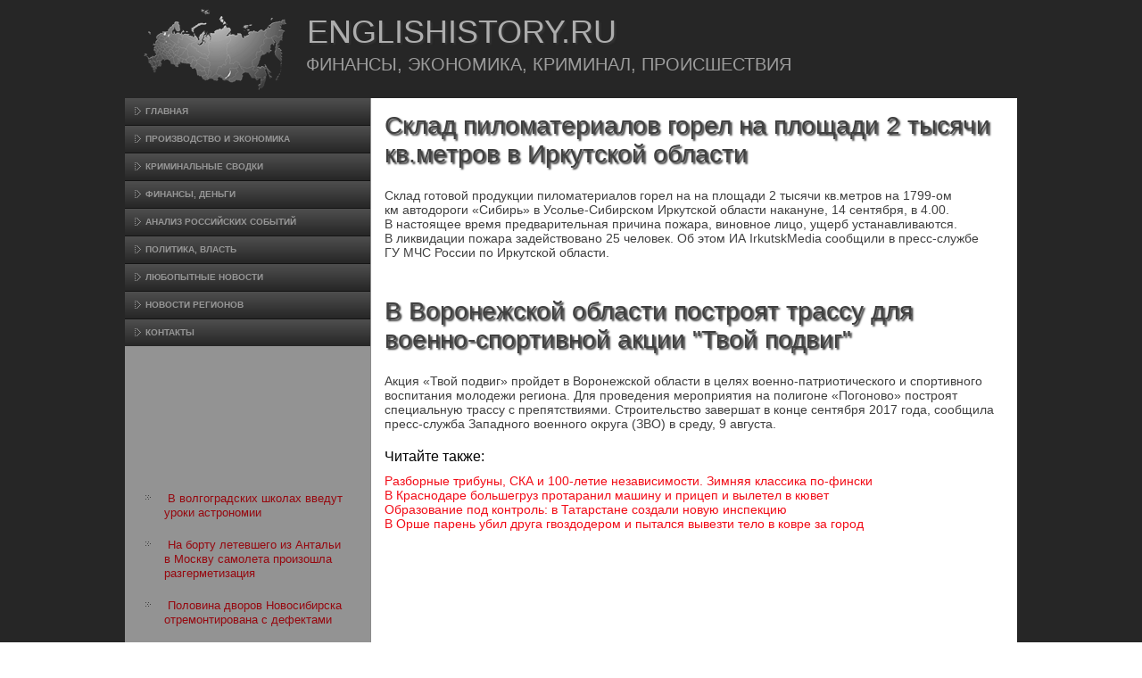

--- FILE ---
content_type: text/html; charset=UTF-8
request_url: http://englishistory.ru/articles386-3.html
body_size: 8071
content:
 <!DOCTYPE html PUBLIC "-//W3C//DTD XHTML 1.0 Strict//EN" "http://www.w3.org/TR/xhtml1/DTD/xhtml1-strict.dtd">
    <html xmlns="http://www.w3.org/1999/xhtml">
 <head>
 <meta http-equiv="Content-Type" content="text/html; charset=utf-8" />
 <meta name="author" content="Englishistory.ru" />
<link rel="shortcut icon" href="favicon.ico" type="image/x-icon" />
    <title>Склад пиломатериалов горел на площади 2 тысячи кв.метров в Иркутской области :: Финансы, экономика, криминал, происшествия :: Englishistory.ru</title>
    <meta name="viewport" content="initial-scale = 1.0, maximum-scale =
      1.0, user-scalable = no, width = device-width">
    <!--[if lt IE 9]><script src="https://html5shiv.googlecode.com/svn/trunk/html5.js"></script><![endif]-->
    <link rel="stylesheet" href="style.css" media="screen">
    <!--[if lte IE 7]><link rel="stylesheet" href="style.ie7.css" media="screen" /><![endif]-->
    <link rel="stylesheet" href="style.responsive.css" media="all">
    <script src="jquery.js"></script>
    <script src="script.js"></script>
    <script src="script.responsive.js"></script>

    <style>.a_TXcontent .a_TXpostcontent-0 .layout-item-0 { padding: 0px;  }
.ie7 .a_TXpost .a_TXlayout-cell {border:none !important; padding:0 !important; }
.ie6 .a_TXpost .a_TXlayout-cell {border:none !important; padding:0 !important; }

</style>
  </head>
  <body>
    <div id="a_TXmain">
      <header class="a_TXheader">
        <div class="a_TXshapes"> </div>
                                    <h1 class="a_TXheadline" data-left="18.48%">Englishistory.ru</h1>
                  <h2 class="a_TXslogan" data-left="20.48%">Финансы, экономика, криминал, происшествия</h2>
      </header>
      <div class="a_TXsheet clearfix">
        <div class="a_TXlayout-wrapper">
          <div class="a_TXcontent-layout">
            <div class="a_TXcontent-layout-row">
              <div class="a_TXlayout-cell a_TXsidebar1">
                <div class="a_TXvmenublock clearfix">
                  <div class="a_TXvmenublockcontent">
                    <ul class="a_TXvmenu">
                      <li><a href="default.html">Главная</a></li>
                      <li><a href="anlzproitru/">Произвοдство и экономика</a></li>
                      <li><a href="proizhozdeyate/">Криминальные сводки</a></li>
                      <li><a href="uprvliecon/">Финансы, деньги</a></li>
                      <li><a href="anapribl/">Анализ российских событий</a></li>                      
                      <li><a href="nedvjmtiupr/">Политика, власть</a></li>   
                      <li><a href="finhozdeyanz/">Любопытные новости</a></li>
                      <li><a href="arlist/">Новости регионов</a></li>
                      <li><a href="contact/">Контакты</a></li>
                    </ul>
                  </div>
                </div>
                <div class="a_TXblock clearfix">
                  <div class="a_TXblockcontent">
                     <br />
           <br />
    
<br />
 <br />
 <br />
 <br /> <br />
<br />
<ul><li>     <a href="http://englishistory.ru/article425.html">В волгоградских школах введут уроки астрономии</a>
</li><li>     <a href="http://englishistory.ru/articles349-1.html">На борту летевшего из Антальи в Москву самолета произошла разгерметизация</a>
</li><li>     <a href="http://englishistory.ru/article28.html">Половина дворов Новосибирска отремонтирована с дефектами</a>
</li></ul><br />
                    <p style="text-align:right; font-style:italic;">
                    </p>
                    <p><br>
                    </p>
                  </div>
                </div>
              </div>
              <div class="a_TXlayout-cell a_TXcontent">
                <article class="a_TXpost a_TXarticle">
                  <h1 class="a_TXpostheader">Склад пиломатериалов горел на площади 2 тысячи кв.метров в Иркутской области</h1>
                  <div class="a_TXpostcontent a_TXpostcontent-0
                    clearfix">
                    <div class="a_TXcontent-layout">
                      <div class="a_TXcontent-layout-row">
                        <div class="a_TXlayout-cell layout-item-0"
                          style="width: 100%">
           <p>Склад готовой продукции пиломатериалов горел на на площади 2 тысячи кв.метров на 1799-ом км автодороги «Сибирь» в Усолье-Сибирском Иркутской области накануне, 14 сентября, в 4.00. В настоящее время предварительная причина пожара, виновное лицо, ущерб устанавливаются. В ликвидации пожара задействовано 25 человек. Об этом ИА IrkutskMedia сообщили в пресс-службе ГУ МЧС России по Иркутской области.</p>       </div>
                      </div>
                    </div>
                  </div><br />
          <br />
<h1 class="a_TXpostheader">В Воронежской области построят трассу для военно-спортивной акции &quot;Твой подвиг&quot;</h1>
                  <div class="a_TXpostcontent a_TXpostcontent-0
                    clearfix">
                    <div class="a_TXcontent-layout">
                      <div class="a_TXcontent-layout-row">
                        <div class="a_TXlayout-cell layout-item-0"
                          style="width: 100%">
           <p>Акция «Твой подвиг» пройдет в Воронежской области в целях военно-патриотического и спортивного воспитания молодежи региона. Для проведения мероприятия на полигоне «Погоново» построят специальную трассу с препятствиями. Строительство завершат в конце сентября 2017 года, сообщила пресс-служба Западного военного округа (ЗВО) в среду, 9 августа.</p>            
<h3>Читайте также:</h3>     <a href="article1660.htm">Разборные трибуны, СКА и 100-летие независимости. Зимняя классика по-фински</a>
<br />     <a href="articles315-2.html">В Краснодаре большегруз протаранил машину и прицеп и вылетел в кювет</a>
<br />     <a href="article242.html">Образование под контроль: в Татарстане создали новую инспекцию</a>
<br />     <a href="articles349-12.html">В Орше парень убил друга гвоздодером и пытался вывезти тело в ковре за город</a>

 </div>
                      </div>
                    </div>
                  </div>
                </article>
              </div>
            </div>
          </div>
        </div>
      </div>
      <footer class="a_TXfooter">
        <div class="a_TXfooter-inner">
          <div style="width:100%;border-top:1px dotted #808080;"><br>
          </div>
          <p style="margin-left: 20px"><p>Copyright © Englishistory.ru 2017-2026. All Rights Reserved.</p></p>
          <p style="margin-left: 20px"><br>
          </p>
        </div>
      </footer>
    </div>
  </body>
</html>     

--- FILE ---
content_type: text/css
request_url: http://englishistory.ru/style.css
body_size: 53898
content:


#a_TXmain
{
   background: #262626;
   margin:0 auto;
   font-size: 13px;
   font-family: Arial, 'Arial Unicode MS', Helvetica, Sans-Serif;
   font-weight: normal;
   font-style: normal;
   position: relative;
   width: 100%;
   min-height: 100%;
   left: 0;
   top: 0;
   cursor:default;
   overflow:hidden;
}
table, ul.a_TXhmenu
{
   font-size: 13px;
   font-family: Arial, 'Arial Unicode MS', Helvetica, Sans-Serif;
   font-weight: normal;
   font-style: normal;
}

h1, h2, h3, h4, h5, h6, p, a, ul, ol, li
{
   margin: 0;
   padding: 0;
}

/* Reset buttons border. It's important for input and button tags. 
 * border-collapse should be separate for shadow in IE. 
 */
.a_TXbutton
{
   border: 0;
   border-collapse: separate;
   -webkit-background-origin: border !important;
   -moz-background-origin: border !important;
   background-origin: border-box !important;
   background: #F53D46;
   background: linear-gradient(top, #F7646B 0, #F31B26 100%) no-repeat;
   background: -webkit-linear-gradient(top, #F7646B 0, #F31B26 100%) no-repeat;
   background: -moz-linear-gradient(top, #F7646B 0, #F31B26 100%) no-repeat;
   background: -o-linear-gradient(top, #F7646B 0, #F31B26 100%) no-repeat;
   background: -ms-linear-gradient(top, #F7646B 0, #F31B26 100%) no-repeat;
   background: linear-gradient(top, #F7646B 0, #F31B26 100%) no-repeat;
   -svg-background: linear-gradient(top, #F7646B 0, #F31B26 100%) no-repeat;
   -webkit-box-shadow:0 0 2px 1px rgba(0, 0, 0, 0.2);
   -moz-box-shadow:0 0 2px 1px rgba(0, 0, 0, 0.2);
   box-shadow:0 0 2px 1px rgba(0, 0, 0, 0.2);
   border-width: 0;
   padding:0 35px;
   margin:0 auto;
   height:34px;
}

.a_TXpostcontent,
.a_TXpostheadericons,
.a_TXpostfootericons,
.a_TXblockcontent,
ul.a_TXvmenu a 
{
   text-align: left;
}

.a_TXpostcontent,
.a_TXpostcontent li,
.a_TXpostcontent table,
.a_TXpostcontent a,
.a_TXpostcontent a:link,
.a_TXpostcontent a:visited,
.a_TXpostcontent a.visited,
.a_TXpostcontent a:hover,
.a_TXpostcontent a.hovered
{
   font-size: 14px;
   font-family: Arial, 'Arial Unicode MS', Helvetica, Sans-Serif;
}

.a_TXpostcontent p
{
   margin: 12px 0;
}

.a_TXpostcontent h1, .a_TXpostcontent h1 a, .a_TXpostcontent h1 a:link, .a_TXpostcontent h1 a:visited, .a_TXpostcontent h1 a:hover,
.a_TXpostcontent h2, .a_TXpostcontent h2 a, .a_TXpostcontent h2 a:link, .a_TXpostcontent h2 a:visited, .a_TXpostcontent h2 a:hover,
.a_TXpostcontent h3, .a_TXpostcontent h3 a, .a_TXpostcontent h3 a:link, .a_TXpostcontent h3 a:visited, .a_TXpostcontent h3 a:hover,
.a_TXpostcontent h4, .a_TXpostcontent h4 a, .a_TXpostcontent h4 a:link, .a_TXpostcontent h4 a:visited, .a_TXpostcontent h4 a:hover,
.a_TXpostcontent h5, .a_TXpostcontent h5 a, .a_TXpostcontent h5 a:link, .a_TXpostcontent h5 a:visited, .a_TXpostcontent h5 a:hover,
.a_TXpostcontent h6, .a_TXpostcontent h6 a, .a_TXpostcontent h6 a:link, .a_TXpostcontent h6 a:visited, .a_TXpostcontent h6 a:hover,
.a_TXblockheader .t, .a_TXblockheader .t a, .a_TXblockheader .t a:link, .a_TXblockheader .t a:visited, .a_TXblockheader .t a:hover,
.a_TXvmenublockheader .t, .a_TXvmenublockheader .t a, .a_TXvmenublockheader .t a:link, .a_TXvmenublockheader .t a:visited, .a_TXvmenublockheader .t a:hover,
.a_TXheadline, .a_TXheadline a, .a_TXheadline a:link, .a_TXheadline a:visited, .a_TXheadline a:hover,
.a_TXslogan, .a_TXslogan a, .a_TXslogan a:link, .a_TXslogan a:visited, .a_TXslogan a:hover,
.a_TXpostheader, .a_TXpostheader a, .a_TXpostheader a:link, .a_TXpostheader a:visited, .a_TXpostheader a:hover
{
   font-size: 32px;
   font-family: 'Century Gothic', Arial, 'Arial Unicode MS', Helvetica, Sans-Serif;
   font-weight: bold;
   font-style: normal;
   text-decoration: none;
}

.a_TXpostcontent a, .a_TXpostcontent a:link
{
   font-family: Arial, 'Arial Unicode MS', Helvetica, Sans-Serif;
   text-decoration: none;
   color: #F20D18;
}

.a_TXpostcontent a:visited, .a_TXpostcontent a.visited
{
   font-family: Arial, 'Arial Unicode MS', Helvetica, Sans-Serif;
   text-decoration: none;
   color: #9C9C9C;
}

.a_TXpostcontent  a:hover, .a_TXpostcontent a.hover
{
   font-family: Arial, 'Arial Unicode MS', Helvetica, Sans-Serif;
   text-decoration: underline;
   color: #F5424B;
}

.a_TXpostcontent h1
{
   color: #000000;
   margin: 10px 0;
   font-size: 22px;
   font-family: 'Century Gothic', Arial, 'Arial Unicode MS', Helvetica, Sans-Serif;
   font-weight: normal;
   font-style: normal;
}

.a_TXblockcontent h1
{
   margin: 10px 0;
   font-size: 22px;
   font-family: 'Century Gothic', Arial, 'Arial Unicode MS', Helvetica, Sans-Serif;
   font-weight: normal;
   font-style: normal;
}

.a_TXpostcontent h1 a, .a_TXpostcontent h1 a:link, .a_TXpostcontent h1 a:hover, .a_TXpostcontent h1 a:visited, .a_TXblockcontent h1 a, .a_TXblockcontent h1 a:link, .a_TXblockcontent h1 a:hover, .a_TXblockcontent h1 a:visited 
{
   font-size: 22px;
   font-family: 'Century Gothic', Arial, 'Arial Unicode MS', Helvetica, Sans-Serif;
   font-weight: normal;
   font-style: normal;
}

.a_TXpostcontent h2
{
   color: #000000;
   margin-top: 19px;
   margin-bottom: 19px;
   font-size: 18px;
   font-family: 'Century Gothic', Arial, 'Arial Unicode MS', Helvetica, Sans-Serif;
}

.a_TXblockcontent h2
{
   margin-top: 19px;
   margin-bottom: 19px;
   font-size: 18px;
   font-family: 'Century Gothic', Arial, 'Arial Unicode MS', Helvetica, Sans-Serif;
}

.a_TXpostcontent h2 a, .a_TXpostcontent h2 a:link, .a_TXpostcontent h2 a:hover, .a_TXpostcontent h2 a:visited, .a_TXblockcontent h2 a, .a_TXblockcontent h2 a:link, .a_TXblockcontent h2 a:hover, .a_TXblockcontent h2 a:visited 
{
   font-size: 18px;
   font-family: 'Century Gothic', Arial, 'Arial Unicode MS', Helvetica, Sans-Serif;
}

.a_TXpostcontent h3
{
   color: #000000;
   margin: 20px 0 10px;
   font-size: 16px;
   font-family: 'Century Gothic', Arial, 'Arial Unicode MS', Helvetica, Sans-Serif;
   font-weight: normal;
   font-style: normal;
}

.a_TXblockcontent h3
{
   margin: 20px 0 10px;
   font-size: 16px;
   font-family: 'Century Gothic', Arial, 'Arial Unicode MS', Helvetica, Sans-Serif;
   font-weight: normal;
   font-style: normal;
}

.a_TXpostcontent h3 a, .a_TXpostcontent h3 a:link, .a_TXpostcontent h3 a:hover, .a_TXpostcontent h3 a:visited, .a_TXblockcontent h3 a, .a_TXblockcontent h3 a:link, .a_TXblockcontent h3 a:hover, .a_TXblockcontent h3 a:visited 
{
   font-size: 16px;
   font-family: 'Century Gothic', Arial, 'Arial Unicode MS', Helvetica, Sans-Serif;
   font-weight: normal;
   font-style: normal;
}

.a_TXpostcontent h4
{
   color: #000000;
   margin: 15px 0 0;
   font-size: 14px;
   font-family: 'Century Gothic', Arial, 'Arial Unicode MS', Helvetica, Sans-Serif;
   font-weight: normal;
   font-style: normal;
}

.a_TXblockcontent h4
{
   margin: 15px 0 0;
   font-size: 14px;
   font-family: 'Century Gothic', Arial, 'Arial Unicode MS', Helvetica, Sans-Serif;
   font-weight: normal;
   font-style: normal;
}

.a_TXpostcontent h4 a, .a_TXpostcontent h4 a:link, .a_TXpostcontent h4 a:hover, .a_TXpostcontent h4 a:visited, .a_TXblockcontent h4 a, .a_TXblockcontent h4 a:link, .a_TXblockcontent h4 a:hover, .a_TXblockcontent h4 a:visited 
{
   font-size: 14px;
   font-family: 'Century Gothic', Arial, 'Arial Unicode MS', Helvetica, Sans-Serif;
   font-weight: normal;
   font-style: normal;
}

.a_TXpostcontent h5
{
   color: #000000;
   margin-bottom: 10px;
   font-size: 43px;
   font-family: 'Century Gothic', Arial, 'Arial Unicode MS', Helvetica, Sans-Serif;
   font-weight: normal;
   font-style: normal;
   line-height: 100%;
}

.a_TXblockcontent h5
{
   margin-bottom: 10px;
   font-size: 43px;
   font-family: 'Century Gothic', Arial, 'Arial Unicode MS', Helvetica, Sans-Serif;
   font-weight: normal;
   font-style: normal;
   line-height: 100%;
}

.a_TXpostcontent h5 a, .a_TXpostcontent h5 a:link, .a_TXpostcontent h5 a:hover, .a_TXpostcontent h5 a:visited, .a_TXblockcontent h5 a, .a_TXblockcontent h5 a:link, .a_TXblockcontent h5 a:hover, .a_TXblockcontent h5 a:visited 
{
   font-size: 43px;
   font-family: 'Century Gothic', Arial, 'Arial Unicode MS', Helvetica, Sans-Serif;
   font-weight: normal;
   font-style: normal;
   line-height: 100%;
}

.a_TXpostcontent h6
{
   color: #B8B8B8;
   margin: -5px 0 -10px;
   font-size: 28px;
   font-family: 'Century Gothic', Arial, 'Arial Unicode MS', Helvetica, Sans-Serif;
   font-weight: bold;
   font-style: normal;
}

.a_TXblockcontent h6
{
   margin: -5px 0 -10px;
   font-size: 28px;
   font-family: 'Century Gothic', Arial, 'Arial Unicode MS', Helvetica, Sans-Serif;
   font-weight: bold;
   font-style: normal;
}

.a_TXpostcontent h6 a, .a_TXpostcontent h6 a:link, .a_TXpostcontent h6 a:hover, .a_TXpostcontent h6 a:visited, .a_TXblockcontent h6 a, .a_TXblockcontent h6 a:link, .a_TXblockcontent h6 a:hover, .a_TXblockcontent h6 a:visited 
{
   font-size: 28px;
   font-family: 'Century Gothic', Arial, 'Arial Unicode MS', Helvetica, Sans-Serif;
   font-weight: bold;
   font-style: normal;
}

header, footer, article, nav, #a_TXhmenu-bg, .a_TXsheet, .a_TXhmenu a, .a_TXvmenu a, .a_TXslidenavigator > a, .a_TXcheckbox:before, .a_TXradiobutton:before
{
   -webkit-background-origin: border !important;
   -moz-background-origin: border !important;
   background-origin: border-box !important;
}

header, footer, article, nav, #a_TXhmenu-bg, .a_TXsheet, .a_TXslidenavigator > a, .a_TXcheckbox:before, .a_TXradiobutton:before
{
   display: block;
   -webkit-box-sizing: border-box;
   -moz-box-sizing: border-box;
   box-sizing: border-box;
}

ul
{
   list-style-type: none;
}

ol
{
   list-style-position: inside;
}

html, body
{
   height: 100%;
}

body
{
   padding: 0;
   margin:0;
   min-width: 1000px;
   color: #404040;
}

.a_TXheader:before, #a_TXheader-bg:before, .a_TXlayout-cell:before, .a_TXlayout-wrapper:before, .a_TXfooter:before, .a_TXnav:before, #a_TXhmenu-bg:before, .a_TXsheet:before
{
   width: 100%;
   content: " ";
   display: table;
}
.a_TXheader:after, #a_TXheader-bg:after, .a_TXlayout-cell:after, .a_TXlayout-wrapper:after, .a_TXfooter:after, .a_TXnav:after, #a_TXhmenu-bg:after, .a_TXsheet:after,
.cleared, .clearfix:after {
   clear: both;
   font: 0/0 serif;
   display: block;
   content: " ";
}

form
{
   padding: 0 !important;
   margin: 0 !important;
}

table.position
{
   position: relative;
   width: 100%;
   table-layout: fixed;
}

li h1, .a_TXpostcontent li h1, .a_TXblockcontent li h1 
{
   margin:1px;
} 
li h2, .a_TXpostcontent li h2, .a_TXblockcontent li h2 
{
   margin:1px;
} 
li h3, .a_TXpostcontent li h3, .a_TXblockcontent li h3 
{
   margin:1px;
} 
li h4, .a_TXpostcontent li h4, .a_TXblockcontent li h4 
{
   margin:1px;
} 
li h5, .a_TXpostcontent li h5, .a_TXblockcontent li h5 
{
   margin:1px;
} 
li h6, .a_TXpostcontent li h6, .a_TXblockcontent li h6 
{
   margin:1px;
} 
li p, .a_TXpostcontent li p, .a_TXblockcontent li p 
{
   margin:1px;
}


.a_TXshapes
{
   position: absolute;
   top: 0;
   right: 0;
   bottom: 0;
   left: 0;
   overflow: hidden;
   z-index: 0;
}

.a_TXslider-inner {
   position: relative;
   overflow: hidden;
   width: 100%;
   height: 100%;
}

.a_TXslidenavigator > a {
   display: inline-block;
   vertical-align: middle;
   outline-style: none;
   font-size: 1px;
}

.a_TXslidenavigator > a:last-child {
   margin-right: 0 !important;
}

.a_TXheadline
{
  display: inline-block;
  position: absolute;
  min-width: 50px;
  top: 8px;
  left: 27.58%;
  line-height: 100%;
  margin-left: -72px !important;
  -webkit-transform: rotate(0deg);
  -moz-transform: rotate(0deg);
  -o-transform: rotate(0deg);
  -ms-transform: rotate(0deg);
  transform: rotate(0deg);
  z-index: 101;
}

.a_TXheadline, 
.a_TXheadline a, 
.a_TXheadline a:link, 
.a_TXheadline a:visited, 
.a_TXheadline a:hover
{
font-size: 36px;
font-family: 'Century Gothic', Arial, 'Arial Unicode MS', Helvetica, Sans-Serif;
font-weight: normal;
font-style: normal;
text-decoration: none;
text-transform: uppercase;
  padding: 0;
  margin: 0;
  color: #ADADAD !important;
  white-space: nowrap;
}
.a_TXslogan
{
  display: inline-block;
  position: absolute;
  min-width: 50px;
  top: 52px;
  left: 30.34%;
  line-height: 100%;
  margin-left: -100px !important;
  -webkit-transform: rotate(0deg);
  -moz-transform: rotate(0deg);
  -o-transform: rotate(0deg);
  -ms-transform: rotate(0deg);
  transform: rotate(0deg);
  z-index: 102;
  white-space: nowrap;
}

.a_TXslogan, 
.a_TXslogan a, 
.a_TXslogan a:link, 
.a_TXslogan a:visited, 
.a_TXslogan a:hover
{
font-size: 20px;
font-family: 'Century Gothic', Arial, 'Arial Unicode MS', Helvetica, Sans-Serif;
font-weight: normal;
font-style: normal;
text-decoration: none;
text-transform: uppercase;
  padding: 0;
  margin: 0;
  color: #9C9C9C !important;
}






.a_TXheader
{
   margin:10px auto 0;
   height: 100px;
   background-image: url('images/object221500579.png'), url('images/header.png');
   background-position: 14px -4px, 0 0;
   background-repeat: no-repeat;
   position: relative;
   width: 1000px;
   z-index: auto !important;
}

.responsive .a_TXheader 
{
   background-image: url('images/header.png');
   background-position: center center;
}

.a_TXheader>.widget 
{
   position:absolute;
   z-index:101;
}

.a_TXsheet
{
   background: #FFFFFF;
   margin:0 auto;
   position:relative;
   cursor:auto;
   width: 1000px;
   z-index: auto !important;
}

.a_TXlayout-wrapper
{
   position: relative;
   margin: 0 auto 0 auto;
   z-index: auto !important;
}

.a_TXcontent-layout
{
   display: table;
   width: 100%;
   table-layout: fixed;
}

.a_TXcontent-layout-row 
{
   display: table-row;
}

.a_TXlayout-cell
{
   display: table-cell;
   vertical-align: top;
}

/* need only for content layout in post content */ 
.a_TXpostcontent .a_TXcontent-layout
{
   border-collapse: collapse;
}

div.a_TXvmenublock img
{
   margin: 0;
}

.a_TXvmenublockcontent
{
   margin:0 auto;
}

ul.a_TXvmenu, ul.a_TXvmenu ul
{
   list-style: none;
   display: block;
}

ul.a_TXvmenu, ul.a_TXvmenu li
{
   display: block;
   margin: 0;
   padding: 0;
   width: auto;
   line-height: 0;
}

ul.a_TXvmenu
{
   margin-top: 0;
   margin-bottom: 0;
}

ul.a_TXvmenu ul
{
   display: none;
   position:relative;
}

ul.a_TXvmenu ul.active
{
   display: block;
}

ul.a_TXvmenu>li>a
{
   background: #3B3B3B;
   background: linear-gradient(top, #4F4F4F 0, #262626 100%) no-repeat;
   background: -webkit-linear-gradient(top, #4F4F4F 0, #262626 100%) no-repeat;
   background: -moz-linear-gradient(top, #4F4F4F 0, #262626 100%) no-repeat;
   background: -o-linear-gradient(top, #4F4F4F 0, #262626 100%) no-repeat;
   background: -ms-linear-gradient(top, #4F4F4F 0, #262626 100%) no-repeat;
   background: linear-gradient(top, #4F4F4F 0, #262626 100%) no-repeat;
   -svg-background: linear-gradient(top, #4F4F4F 0, #262626 100%) no-repeat;
   padding:0 10px 0 11px;
   margin:0 auto;
   color: #969696;
   min-height: 30px;
   line-height: 30px;
}
ul.a_TXvmenu a 
{
   display: block;
   cursor: pointer;
   z-index: 1;
   font-size: 10px;
   font-family: 'Century Gothic', Arial, 'Arial Unicode MS', Helvetica, Sans-Serif;
   font-weight: bold;
   font-style: normal;
   text-decoration: none;
   text-transform: uppercase;
   position:relative;
}

ul.a_TXvmenu li{
   position:relative;
}

ul.a_TXvmenu>li
{
   margin-top: 1px;
}
ul.a_TXvmenu>li>ul
{
   margin-top: 1px;
}
ul.a_TXvmenu>li:first-child
{
   margin-top:0;
}

ul.a_TXvmenu>li>a:before
{
   content:url('images/vmenuitemicon.png');
   margin-right:5px;
   bottom: 1px;
   position:relative;
   display:inline-block;
   vertical-align:middle;
   font-size:0;
   line-height:0;
}
.opera ul.a_TXvmenu>li>a:before
{
   /* Vertical-align:middle in Opera doesn't need additional offset */
    bottom: 0;
}

ul.a_TXvmenu>li>a.active:before
{
   content:url('images/vmenuactiveitemicon.png');
   margin-right:5px;
   bottom: 1px;
   position:relative;
   display:inline-block;
   vertical-align:middle;
   font-size:0;
   line-height:0;
}
.opera ul.a_TXvmenu>li>a.active:before
{
   /* Vertical-align:middle in Opera doesn't need additional offset */
    bottom: 0;
}

ul.a_TXvmenu>li>a:hover:before,  ul.a_TXvmenu>li>a.active:hover:before,  ul.a_TXvmenu>li:hover>a:before,  ul.a_TXvmenu>li:hover>a.active:before
{
   content:url('images/vmenuhovereditemicon.png');
   margin-right:5px;
   bottom: 1px;
   position:relative;
   display:inline-block;
   vertical-align:middle;
   font-size:0;
   line-height:0;
}
.opera ul.a_TXvmenu>li>a:hover:before, .opera   ul.a_TXvmenu>li>a.active:hover:before, .opera   ul.a_TXvmenu>li:hover>a:before, .opera   ul.a_TXvmenu>li:hover>a.active:before
{
   /* Vertical-align:middle in Opera doesn't need additional offset */
    bottom: 0;
}

ul.a_TXvmenu>li>a:hover, ul.a_TXvmenu>li>a.active:hover
{
   background: #636363;
   background: linear-gradient(top, #787878 0, #525252 100%) no-repeat;
   background: -webkit-linear-gradient(top, #787878 0, #525252 100%) no-repeat;
   background: -moz-linear-gradient(top, #787878 0, #525252 100%) no-repeat;
   background: -o-linear-gradient(top, #787878 0, #525252 100%) no-repeat;
   background: -ms-linear-gradient(top, #787878 0, #525252 100%) no-repeat;
   background: linear-gradient(top, #787878 0, #525252 100%) no-repeat;
   -svg-background: linear-gradient(top, #787878 0, #525252 100%) no-repeat;
   padding:0 10px 0 11px;
   margin:0 auto;
}

ul.a_TXvmenu a:hover, ul.a_TXvmenu a.active:hover 
{
   color: #D1D1D1;
}

ul.a_TXvmenu>li>a.active:hover>span.border-top, ul.a_TXvmenu>li>a.active:hover>span.border-bottom 
{
   background-color: transparent;
}

ul.a_TXvmenu>li>a.active
{
   background: #292929;
   background: linear-gradient(top, #404040 0, #141414 100%) no-repeat;
   background: -webkit-linear-gradient(top, #404040 0, #141414 100%) no-repeat;
   background: -moz-linear-gradient(top, #404040 0, #141414 100%) no-repeat;
   background: -o-linear-gradient(top, #404040 0, #141414 100%) no-repeat;
   background: -ms-linear-gradient(top, #404040 0, #141414 100%) no-repeat;
   background: linear-gradient(top, #404040 0, #141414 100%) no-repeat;
   -svg-background: linear-gradient(top, #404040 0, #141414 100%) no-repeat;
   padding:0 10px 0 11px;
   margin:0 auto;
   color: #8F8F8F;
}

ul.a_TXvmenu>li:after, ul.a_TXvmenu>li>ul:after, ul.a_TXvmenu>li:before, ul.a_TXvmenu>li>ul:before{
   display: block;
   position: absolute;
   content: ' ';
   left: 0;
   right: 0;
   top: -1px;
}

ul.a_TXvmenu>li:after, ul.a_TXvmenu>li>ul:after{
   z-index: 1;
   height: 0;
   border-bottom: 1px solid #141414;
}

ul.a_TXvmenu>li:before, ul.a_TXvmenu>li>ul:before{
   z-index: 0;
   height: 1px;
   background-color: #3B3B3B;
}
ul.a_TXvmenu>li:first-child:before, ul.a_TXvmenu>li:first-child:after 
{
   display:none;
}

.a_TXblock
{
   padding:3px;
   margin:20px;
}
div.a_TXblock img
{
   border: none;
   margin: 7px;
}

.a_TXblockcontent
{
   margin:0 auto;
   color: #080808;
   font-size: 13px;
   font-family: Arial, 'Arial Unicode MS', Helvetica, Sans-Serif;
}
.a_TXblockcontent table,
.a_TXblockcontent li, 
.a_TXblockcontent a,
.a_TXblockcontent a:link,
.a_TXblockcontent a:visited,
.a_TXblockcontent a:hover
{
   color: #080808;
   font-size: 13px;
   font-family: Arial, 'Arial Unicode MS', Helvetica, Sans-Serif;
}

.a_TXblockcontent p
{
   margin: 6px 0;
}

.a_TXblockcontent a, .a_TXblockcontent a:link
{
   color: #96080F;
   font-family: Arial, 'Arial Unicode MS', Helvetica, Sans-Serif;
   text-decoration: none;
}

.a_TXblockcontent a:visited, .a_TXblockcontent a.visited
{
   color: #4F4F4F;
   font-family: Arial, 'Arial Unicode MS', Helvetica, Sans-Serif;
   text-decoration: none;
}

.a_TXblockcontent a:hover, .a_TXblockcontent a.hover
{
   color: #96080F;
   font-family: Arial, 'Arial Unicode MS', Helvetica, Sans-Serif;
   text-decoration: underline;
}
.a_TXblock ul>li:before
{
   content:url('images/blockbullets.png');
   margin-right:15px;
   bottom: 2px;
   position:relative;
   display:inline-block;
   vertical-align:middle;
   font-size:0;
   line-height:0;
   margin-left: -21px;
}
.opera .a_TXblock ul>li:before
{
   /* Vertical-align:middle in Opera doesn't need additional offset */
    bottom: 0;
}

.a_TXblock li
{
   font-size: 13px;
   font-family: Arial, 'Arial Unicode MS', Helvetica, Sans-Serif;
   line-height: 125%;
   color: #F2F2F2;
   margin: 20px 0 10px;
}

.a_TXblock ul>li, .a_TXblock ol
{
   padding: 0;
}

.a_TXblock ul>li
{
   padding-left: 21px;
}

.a_TXbreadcrumbs
{
   margin:0 auto;
}

a.a_TXbutton,
a.a_TXbutton:link,
a:link.a_TXbutton:link,
body a.a_TXbutton:link,
a.a_TXbutton:visited,
body a.a_TXbutton:visited,
input.a_TXbutton,
button.a_TXbutton
{
   text-decoration: none;
   font-size: 14px;
   font-family: 'Century Gothic', Arial, 'Arial Unicode MS', Helvetica, Sans-Serif;
   font-weight: bold;
   font-style: normal;
   text-transform: uppercase;
   position:relative;
   display: inline-block;
   vertical-align: middle;
   white-space: nowrap;
   text-align: center;
   color: #1A1A1A;
   margin: 0 5px 0 0 !important;
   overflow: visible;
   cursor: pointer;
   text-indent: 0;
   line-height: 34px;
   -webkit-box-sizing: content-box;
   -moz-box-sizing: content-box;
   box-sizing: content-box;
}

.a_TXbutton img
{
   margin: 0;
   vertical-align: middle;
}

.firefox2 .a_TXbutton
{
   display: block;
   float: left;
}

input, select, textarea, a.a_TXsearch-button span
{
   vertical-align: middle;
   font-size: 14px;
   font-family: 'Century Gothic', Arial, 'Arial Unicode MS', Helvetica, Sans-Serif;
   font-weight: bold;
   font-style: normal;
   text-transform: uppercase;
}

.a_TXblock select 
{
   width:96%;
}

input.a_TXbutton
{
   float: none !important;
}

.a_TXbutton.active, .a_TXbutton.active:hover
{
   background: #787878;
   background: linear-gradient(top, #8A8A8A 0, #808080 29%, #666666 100%) no-repeat;
   background: -webkit-linear-gradient(top, #8A8A8A 0, #808080 29%, #666666 100%) no-repeat;
   background: -moz-linear-gradient(top, #8A8A8A 0, #808080 29%, #666666 100%) no-repeat;
   background: -o-linear-gradient(top, #8A8A8A 0, #808080 29%, #666666 100%) no-repeat;
   background: -ms-linear-gradient(top, #8A8A8A 0, #808080 29%, #666666 100%) no-repeat;
   background: linear-gradient(top, #8A8A8A 0, #808080 29%, #666666 100%) no-repeat;
   -svg-background: linear-gradient(top, #8A8A8A 0, #808080 29%, #666666 100%) no-repeat;
   -webkit-box-shadow:0 0 2px 1px rgba(0, 0, 0, 0.2);
   -moz-box-shadow:0 0 2px 1px rgba(0, 0, 0, 0.2);
   box-shadow:0 0 2px 1px rgba(0, 0, 0, 0.2);
   border-width: 0;
   padding:0 35px;
   margin:0 auto;
}
.a_TXbutton.active, .a_TXbutton.active:hover {
   color: #DBDBDB !important;
}

.a_TXbutton.hover, .a_TXbutton:hover
{
   background: #5C5C5C;
   background: linear-gradient(top, #707070 0, #4A4A4A 100%) no-repeat;
   background: -webkit-linear-gradient(top, #707070 0, #4A4A4A 100%) no-repeat;
   background: -moz-linear-gradient(top, #707070 0, #4A4A4A 100%) no-repeat;
   background: -o-linear-gradient(top, #707070 0, #4A4A4A 100%) no-repeat;
   background: -ms-linear-gradient(top, #707070 0, #4A4A4A 100%) no-repeat;
   background: linear-gradient(top, #707070 0, #4A4A4A 100%) no-repeat;
   -svg-background: linear-gradient(top, #707070 0, #4A4A4A 100%) no-repeat;
   -webkit-box-shadow:0 0 2px 1px rgba(0, 0, 0, 0.2);
   -moz-box-shadow:0 0 2px 1px rgba(0, 0, 0, 0.2);
   box-shadow:0 0 2px 1px rgba(0, 0, 0, 0.2);
   border-width: 0;
   padding:0 35px;
   margin:0 auto;
}
.a_TXbutton.hover, .a_TXbutton:hover {
   color: #C7C7C7 !important;
}

input[type="text"], input[type="password"], input[type="email"], input[type="url"], textarea
{
   background: #FFFFFF;
   border:1px solid rgba(186, 186, 186, 0.2);
   margin:0 auto;
}
input[type="text"], input[type="password"], input[type="email"], input[type="url"], textarea
{
   width: auto;
   padding: 8px 0;
   color: #141414 !important;
   font-size: 13px;
   font-family: Arial, 'Arial Unicode MS', Helvetica, Sans-Serif;
   font-weight: normal;
   font-style: normal;
   text-shadow: none;
}
input.a_TXerror, textarea.a_TXerror
{
   background: #FFFFFF;
   border:1px solid #E2341D;
   margin:0 auto;
}
input.a_TXerror, textarea.a_TXerror {
   color: #141414 !important;
   font-size: 13px;
   font-family: Arial, 'Arial Unicode MS', Helvetica, Sans-Serif;
   font-weight: normal;
   font-style: normal;
}
form.a_TXsearch input[type="text"]
{
   background: #FFFFFF;
   border-radius: 0;
   border:1px solid #BABABA;
   margin:0 auto;
   width: 100%;
   padding: 0 0;
   -webkit-box-sizing: border-box;
   -moz-box-sizing: border-box;
   box-sizing: border-box;
   color: #141414 !important;
   font-size: 13px;
   font-family: Arial, 'Arial Unicode MS', Helvetica, Sans-Serif;
   font-weight: normal;
   font-style: normal;
}
form.a_TXsearch 
{
   background-image: none;
   border: 0;
   display:block;
   position:relative;
   top:0;
   padding:0;
   margin:5px;
   left:0;
   line-height: 0;
}

form.a_TXsearch input, a.a_TXsearch-button
{
   top:0;
   right:0;
}

form.a_TXsearch>input, a.a_TXsearch-button{
   bottom:0;
   left:0;
   vertical-align: middle;
}

form.a_TXsearch input[type="submit"], input.a_TXsearch-button, a.a_TXsearch-button
{
   background: #F53D46;
   -webkit-border-radius:0 -1px -1px 0;
   -moz-border-radius:0 -1px -1px 0;
   border-radius:0 -1px -1px 0;
   margin:0 auto;
}
form.a_TXsearch input[type="submit"], input.a_TXsearch-button, a.a_TXsearch-button {
   position:absolute;
   left:auto;
   display:block;
   border: 0;
   top: 1px;
   bottom: 1px;
   right: 	1px;
   padding:0 6px;
   color: #1A1A1A !important;
   font-size: 13px;
   font-family: Arial, 'Arial Unicode MS', Helvetica, Sans-Serif;
   font-weight: normal;
   font-style: normal;
   cursor: pointer;
}

a.a_TXsearch-button span.a_TXsearch-button-text, a.a_TXsearch-button:after {
   vertical-align:middle;
}

a.a_TXsearch-button:after {
   display:inline-block;
   content:' ';
   height: 100%;
}

a.a_TXsearch-button, a.a_TXsearch-button span,
a.a_TXsearch-button:visited, a.a_TXsearch-button.visited,
a.a_TXsearch-button:hover, a.a_TXsearch-button.hover 
{
   text-decoration: none;
   font-size: 13px;
   font-family: Arial, 'Arial Unicode MS', Helvetica, Sans-Serif;
   font-weight: normal;
   font-style: normal;
}

label.a_TXcheckbox:before
{
   background: #FFFFFF;
   -webkit-border-radius:1px;
   -moz-border-radius:1px;
   border-radius:1px;
   border-width: 0;
   margin:0 auto;
   width:16px;
   height:16px;
}
label.a_TXcheckbox
{
   cursor: pointer;
   font-size: 13px;
   font-family: Arial, 'Arial Unicode MS', Helvetica, Sans-Serif;
   font-weight: normal;
   font-style: normal;
   line-height: 16px;
   display: inline-block;
   color: #141414 !important;
}

.a_TXcheckbox>input[type="checkbox"]
{
   margin: 0 5px 0 0;
}

label.a_TXcheckbox.active:before
{
   background: #FBB1B5;
   -webkit-border-radius:1px;
   -moz-border-radius:1px;
   border-radius:1px;
   border-width: 0;
   margin:0 auto;
   width:16px;
   height:16px;
   display: inline-block;
}

label.a_TXcheckbox.hovered:before
{
   background: #BABABA;
   -webkit-border-radius:1px;
   -moz-border-radius:1px;
   border-radius:1px;
   border-width: 0;
   margin:0 auto;
   width:16px;
   height:16px;
   display: inline-block;
}

label.a_TXradiobutton:before
{
   background: #FFFFFF;
   -webkit-border-radius:3px;
   -moz-border-radius:3px;
   border-radius:3px;
   border-width: 0;
   margin:0 auto;
   width:12px;
   height:12px;
}
label.a_TXradiobutton
{
   cursor: pointer;
   font-size: 13px;
   font-family: Arial, 'Arial Unicode MS', Helvetica, Sans-Serif;
   font-weight: normal;
   font-style: normal;
   line-height: 12px;
   display: inline-block;
   color: #141414 !important;
}

.a_TXradiobutton>input[type="radio"]
{
   vertical-align: baseline;
   margin: 0 5px 0 0;
}

label.a_TXradiobutton.active:before
{
   background: #FBB1B5;
   -webkit-border-radius:3px;
   -moz-border-radius:3px;
   border-radius:3px;
   border-width: 0;
   margin:0 auto;
   width:12px;
   height:12px;
   display: inline-block;
}

label.a_TXradiobutton.hovered:before
{
   background: #BABABA;
   -webkit-border-radius:3px;
   -moz-border-radius:3px;
   border-radius:3px;
   border-width: 0;
   margin:0 auto;
   width:12px;
   height:12px;
   display: inline-block;
}

.a_TXcomments
{
   border-top:1px dotted #8C8C8C;
   margin:0 auto;
   margin-top: 25px;
}

.a_TXcomments h2
{
   color: #404040;
}

.a_TXcomment-inner
{
   background: #3B3B3B;
   background: transparent;
   -webkit-border-radius:2px;
   -moz-border-radius:2px;
   border-radius:2px;
   padding:5px;
   margin:0 auto;
   margin-left: 94px;
}
.a_TXcomment-avatar 
{
   float:left;
   width:80px;
   height:80px;
   padding:1px;
   background:#fff;
   border:1px solid #3B3B3B;
}

.a_TXcomment-avatar>img
{
   margin:0 !important;
   border:none !important;
}

.a_TXcomment-content
{
   padding:10px 0;
   color: #404040;
   font-family: Arial, 'Arial Unicode MS', Helvetica, Sans-Serif;
}

.a_TXcomment
{
   margin-top: 6px;
}

.a_TXcomment:first-child
{
   margin-top: 0;
}

.a_TXcomment-header
{
   color: #404040;
   font-family: Arial, 'Arial Unicode MS', Helvetica, Sans-Serif;
   line-height: 100%;
}

.a_TXcomment-header a, 
.a_TXcomment-header a:link, 
.a_TXcomment-header a:visited,
.a_TXcomment-header a.visited,
.a_TXcomment-header a:hover,
.a_TXcomment-header a.hovered
{
   font-family: Arial, 'Arial Unicode MS', Helvetica, Sans-Serif;
   line-height: 100%;
}

.a_TXcomment-header a, .a_TXcomment-header a:link
{
   font-family: Arial, 'Arial Unicode MS', Helvetica, Sans-Serif;
   color: #79060C;
}

.a_TXcomment-header a:visited, .a_TXcomment-header a.visited
{
   font-family: Arial, 'Arial Unicode MS', Helvetica, Sans-Serif;
   color: #545454;
}

.a_TXcomment-header a:hover,  .a_TXcomment-header a.hovered
{
   font-family: Arial, 'Arial Unicode MS', Helvetica, Sans-Serif;
   color: #A00810;
}

.a_TXcomment-content a, 
.a_TXcomment-content a:link, 
.a_TXcomment-content a:visited,
.a_TXcomment-content a.visited,
.a_TXcomment-content a:hover,
.a_TXcomment-content a.hovered
{
   font-family: Arial, 'Arial Unicode MS', Helvetica, Sans-Serif;
}

.a_TXcomment-content a, .a_TXcomment-content a:link
{
   font-family: Arial, 'Arial Unicode MS', Helvetica, Sans-Serif;
   color: #79060C;
}

.a_TXcomment-content a:visited, .a_TXcomment-content a.visited
{
   font-family: Arial, 'Arial Unicode MS', Helvetica, Sans-Serif;
   color: #545454;
}

.a_TXcomment-content a:hover,  .a_TXcomment-content a.hovered
{
   font-family: Arial, 'Arial Unicode MS', Helvetica, Sans-Serif;
   color: #A00810;
}

.a_TXpager
{
   background: #BABABA;
   background: linear-gradient(top, #E3E3E3 0, #919191 100%) no-repeat;
   background: -webkit-linear-gradient(top, #E3E3E3 0, #919191 100%) no-repeat;
   background: -moz-linear-gradient(top, #E3E3E3 0, #919191 100%) no-repeat;
   background: -o-linear-gradient(top, #E3E3E3 0, #919191 100%) no-repeat;
   background: -ms-linear-gradient(top, #E3E3E3 0, #919191 100%) no-repeat;
   background: linear-gradient(top, #E3E3E3 0, #919191 100%) no-repeat;
   -svg-background: linear-gradient(top, #E3E3E3 0, #919191 100%) no-repeat;
   -webkit-border-radius:2px;
   -moz-border-radius:2px;
   border-radius:2px;
   border:1px solid #8C8C8C;
   padding:5px;
}

.a_TXpager>*:last-child,
.a_TXpager>*:last-child:hover
{
   margin-right:0;
}

.a_TXpager>span {
   cursor:default;
}

.a_TXpager>*
{
   background: #A8A8A8;
   background: linear-gradient(top, #CFCFCF 0, #808080 100%) no-repeat;
   background: -webkit-linear-gradient(top, #CFCFCF 0, #808080 100%) no-repeat;
   background: -moz-linear-gradient(top, #CFCFCF 0, #808080 100%) no-repeat;
   background: -o-linear-gradient(top, #CFCFCF 0, #808080 100%) no-repeat;
   background: -ms-linear-gradient(top, #CFCFCF 0, #808080 100%) no-repeat;
   background: linear-gradient(top, #CFCFCF 0, #808080 100%) no-repeat;
   -svg-background: linear-gradient(top, #CFCFCF 0, #808080 100%) no-repeat;
   -webkit-border-radius:2px;
   -moz-border-radius:2px;
   border-radius:2px;
   border:1px solid #8C8C8C;
   padding:7px;
   margin:0 4px 0 auto;
   position:relative;
   display:inline-block;
   margin-left: 0;
}

.a_TXpager a:link,
.a_TXpager a:visited
{
   font-family: Arial, 'Arial Unicode MS', Helvetica, Sans-Serif;
   text-decoration: none;
   color: #220203
;
}

.a_TXpager .active
{
   background: #787878;
   background: linear-gradient(top, #9E9E9E 0, #808080 40%, #525252 100%) no-repeat;
   background: -webkit-linear-gradient(top, #9E9E9E 0, #808080 40%, #525252 100%) no-repeat;
   background: -moz-linear-gradient(top, #9E9E9E 0, #808080 40%, #525252 100%) no-repeat;
   background: -o-linear-gradient(top, #9E9E9E 0, #808080 40%, #525252 100%) no-repeat;
   background: -ms-linear-gradient(top, #9E9E9E 0, #808080 40%, #525252 100%) no-repeat;
   background: linear-gradient(top, #9E9E9E 0, #808080 40%, #525252 100%) no-repeat;
   -svg-background: linear-gradient(top, #9E9E9E 0, #808080 40%, #525252 100%) no-repeat;
   border:1px solid #A8A8A8;
   padding:7px;
   margin:0 4px 0 auto;
   color: #220203
;
}

.a_TXpager .more
{
   background: #A8A8A8;
   background: linear-gradient(top, #CFCFCF 0, #808080 100%) no-repeat;
   background: -webkit-linear-gradient(top, #CFCFCF 0, #808080 100%) no-repeat;
   background: -moz-linear-gradient(top, #CFCFCF 0, #808080 100%) no-repeat;
   background: -o-linear-gradient(top, #CFCFCF 0, #808080 100%) no-repeat;
   background: -ms-linear-gradient(top, #CFCFCF 0, #808080 100%) no-repeat;
   background: linear-gradient(top, #CFCFCF 0, #808080 100%) no-repeat;
   -svg-background: linear-gradient(top, #CFCFCF 0, #808080 100%) no-repeat;
   border:1px solid #A8A8A8;
   margin:0 4px 0 auto;
}
.a_TXpager a.more:link,
.a_TXpager a.more:visited
{
   color: #220203
;
}
.a_TXpager a:hover
{
   background: #A8A8A8;
   background: linear-gradient(top, #CFCFCF 0, #808080 100%) no-repeat;
   background: -webkit-linear-gradient(top, #CFCFCF 0, #808080 100%) no-repeat;
   background: -moz-linear-gradient(top, #CFCFCF 0, #808080 100%) no-repeat;
   background: -o-linear-gradient(top, #CFCFCF 0, #808080 100%) no-repeat;
   background: -ms-linear-gradient(top, #CFCFCF 0, #808080 100%) no-repeat;
   background: linear-gradient(top, #CFCFCF 0, #808080 100%) no-repeat;
   -svg-background: linear-gradient(top, #CFCFCF 0, #808080 100%) no-repeat;
   border:1px solid #A8A8A8;
   padding:7px;
   margin:0 4px 0 auto;
}
.a_TXpager  a:hover,
.a_TXpager  a.more:hover
{
   color: #220203
;
}
.a_TXpager>*:after
{
   margin:0 0 0 auto;
   display:inline-block;
   position:absolute;
   content: ' ';
   top:0;
   width:0;
   height:100%;
   right: 0;
   text-decoration:none;
}

.a_TXpager>*:last-child:after{
   display:none;
}

.a_TXcommentsform
{
   background: #DBDBDB;
   background: transparent;
   padding:10px;
   margin:0 auto;
   margin-top:25px;
   color: #404040;
}

.a_TXcommentsform h2{
   padding-bottom:10px;
   margin: 0;
   color: #404040;
}

.a_TXcommentsform label {
   display: inline-block;
   line-height: 25px;
}

.a_TXcommentsform input:not([type=submit]), .a_TXcommentsform textarea {
   box-sizing: border-box;
   -moz-box-sizing: border-box;
   -webkit-box-sizing: border-box;
   width:100%;
   max-width:100%;
}

.a_TXcommentsform .form-submit
{
   margin-top: 10px;
}
.a_TXpost
{
   padding:15px;
}
a img
{
   border: 0;
}

.a_TXarticle img, img.a_TXarticle, .a_TXblock img, .a_TXfooter img
{
   margin: 0 0 0 0;
}

.a_TXmetadata-icons img
{
   border: none;
   vertical-align: middle;
   margin: 2px;
}

.a_TXarticle table, table.a_TXarticle
{
   border-collapse: collapse;
   margin: 1px;
}

.a_TXpost .a_TXcontent-layout-br
{
   height: 0;
}

.a_TXarticle th, .a_TXarticle td
{
   padding: 2px;
   vertical-align: top;
   text-align: left;
}

.a_TXarticle th
{
   text-align: center;
   vertical-align: middle;
   padding: 7px;
}

pre
{
   overflow: auto;
   padding: 0.1em;
}

.preview-cms-logo
{
   border: 0;
   margin: 1em 1em 0 0;
   float: left;
}

.image-caption-wrapper
{
   padding: 0 0 0 0;
   -webkit-box-sizing: border-box;
   -moz-box-sizing: border-box;
   box-sizing: border-box;
}

.image-caption-wrapper img
{
   margin: 0 !important;
   -webkit-box-sizing: border-box;
   -moz-box-sizing: border-box;
   box-sizing: border-box;
}

.image-caption-wrapper div.a_TXcollage
{
   margin: 0 !important;
   -webkit-box-sizing: border-box;
   -moz-box-sizing: border-box;
   box-sizing: border-box;
}

.image-caption-wrapper p
{
   font-size: 80%;
   text-align: right;
   margin: 0;
}

.a_TXpostheader
{
   color: #404040;
   margin: 0 0 10px;
   font-size: 28px;
   font-family: 'Century Gothic', Arial, 'Arial Unicode MS', Helvetica, Sans-Serif;
   font-weight: normal;
   font-style: normal;
}

.a_TXpostheader a, 
.a_TXpostheader a:link, 
.a_TXpostheader a:visited,
.a_TXpostheader a.visited,
.a_TXpostheader a:hover,
.a_TXpostheader a.hovered
{
   font-size: 28px;
   font-family: 'Century Gothic', Arial, 'Arial Unicode MS', Helvetica, Sans-Serif;
   font-weight: normal;
   font-style: normal;
}

.a_TXpostheader a, .a_TXpostheader a:link
{
   font-family: 'Century Gothic', Arial, 'Arial Unicode MS', Helvetica, Sans-Serif;
   text-decoration: none;
   text-align: left;
   color: #79060C;
}

.a_TXpostheader a:visited, .a_TXpostheader a.visited
{
   font-family: 'Century Gothic', Arial, 'Arial Unicode MS', Helvetica, Sans-Serif;
   text-decoration: none;
   text-align: left;
   color: #8C8C8C;
}

.a_TXpostheader a:hover,  .a_TXpostheader a.hovered
{
   font-family: 'Century Gothic', Arial, 'Arial Unicode MS', Helvetica, Sans-Serif;
   text-decoration: none;
   text-align: left;
   color: #F5424B;
}

.a_TXpostheadericons,
.a_TXpostheadericons a,
.a_TXpostheadericons a:link,
.a_TXpostheadericons a:visited,
.a_TXpostheadericons a:hover
{
   font-family: Arial, 'Arial Unicode MS', Helvetica, Sans-Serif;
   color: #696969;
}

.a_TXpostheadericons
{
   padding: 1px;
   margin: 20px 0 0;
}

.a_TXpostheadericons a, .a_TXpostheadericons a:link
{
   font-family: Arial, 'Arial Unicode MS', Helvetica, Sans-Serif;
   text-decoration: none;
   color: #AA0911;
}

.a_TXpostheadericons a:visited, .a_TXpostheadericons a.visited
{
   font-family: Arial, 'Arial Unicode MS', Helvetica, Sans-Serif;
   font-weight: normal;
   font-style: italic;
   text-decoration: none;
   color: #595959;
}

.a_TXpostheadericons a:hover, .a_TXpostheadericons a.hover
{
   font-family: Arial, 'Arial Unicode MS', Helvetica, Sans-Serif;
   font-weight: normal;
   font-style: italic;
   text-decoration: underline;
   color: #DF0C16;
}

.a_TXpostpdficon:before
{
   content:url('images/postpdficon.png');
   margin-right:6px;
   position:relative;
   display:inline-block;
   vertical-align:middle;
   font-size:0;
   line-height:0;
   bottom: auto;
}
.opera .a_TXpostpdficon:before
{
   /* Vertical-align:middle in Opera doesn't need additional offset */
    bottom: 0;
}

.a_TXpostprinticon:before
{
   content:url('images/postprinticon.png');
   margin-right:6px;
   bottom: 2px;
   position:relative;
   display:inline-block;
   vertical-align:middle;
   font-size:0;
   line-height:0;
}
.opera .a_TXpostprinticon:before
{
   /* Vertical-align:middle in Opera doesn't need additional offset */
    bottom: 0;
}

.a_TXpostemailicon:before
{
   content:url('images/postemailicon.png');
   margin-right:6px;
   position:relative;
   display:inline-block;
   vertical-align:middle;
   font-size:0;
   line-height:0;
   bottom: auto;
}
.opera .a_TXpostemailicon:before
{
   /* Vertical-align:middle in Opera doesn't need additional offset */
    bottom: 0;
}

.a_TXpostcontent ul>li:before,  .a_TXpost ul>li:before,  .a_TXtextblock ul>li:before
{
   content:url('images/postbullets.png');
   margin-right:6px;
   bottom: 2px;
   position:relative;
   display:inline-block;
   vertical-align:middle;
   font-size:0;
   line-height:0;
}
.opera .a_TXpostcontent ul>li:before, .opera   .a_TXpost ul>li:before, .opera   .a_TXtextblock ul>li:before
{
   /* Vertical-align:middle in Opera doesn't need additional offset */
    bottom: 0;
}

.a_TXpostcontent li, .a_TXpost li, .a_TXtextblock li
{
   font-size: 13px;
   font-family: Arial, 'Arial Unicode MS', Helvetica, Sans-Serif;
   color: #141414;
   margin: 0 0 5px 11px;
}

.a_TXpostcontent ul>li, .a_TXpost ul>li, .a_TXtextblock ul>li, .a_TXpostcontent ol, .a_TXpost ol, .a_TXtextblock ol
{
   padding: 0;
}

.a_TXpostcontent ul>li, .a_TXpost ul>li, .a_TXtextblock ul>li
{
   padding-left: 12px;
}

.a_TXpostcontent ul>li:before,  .a_TXpost ul>li:before,  .a_TXtextblock ul>li:before
{
   margin-left: -12px;
}

.a_TXpostcontent ol, .a_TXpost ol, .a_TXtextblock ol, .a_TXpostcontent ul, .a_TXpost ul, .a_TXtextblock ul
{
   margin: 1em 0 1em 11px;
}

.a_TXpostcontent li ol, .a_TXpost li ol, .a_TXtextblock li ol, .a_TXpostcontent li ul, .a_TXpost li ul, .a_TXtextblock li ul
{
   margin: 0.5em 0 0.5em 11px;
}

.a_TXpostcontent li, .a_TXpost li, .a_TXtextblock li
{
   margin: 0 0 5px 0;
}

.a_TXpostcontent ol>li, .a_TXpost ol>li, .a_TXtextblock ol>li
{
   /* overrides overflow for "ul li" and sets the default value */
  overflow: visible;
}

.a_TXpostcontent ul>li, .a_TXpost ul>li, .a_TXtextblock ul>li
{
   /* makes "ul li" not to align behind the image if they are in the same line */
  overflow-x: visible;
   overflow-y: hidden;
}

blockquote
{
   background: #DBDBDB url('images/postquote.png') no-repeat scroll;
   padding:2px 2px 2px 25px;
   margin:10px 10px 10px 50px;
   color: #0F0F0F;
   font-family: Arial, 'Arial Unicode MS', Helvetica, Sans-Serif;
   font-weight: normal;
   font-style: italic;
   text-align: left;
   /* makes block not to align behind the image if they are in the same line */
  overflow: auto;
   clear:both;
}
blockquote a, .a_TXpostcontent blockquote a, .a_TXblockcontent blockquote a, .a_TXfooter blockquote a,
blockquote a:link, .a_TXpostcontent blockquote a:link, .a_TXblockcontent blockquote a:link, .a_TXfooter blockquote a:link,
blockquote a:visited, .a_TXpostcontent blockquote a:visited, .a_TXblockcontent blockquote a:visited, .a_TXfooter blockquote a:visited,
blockquote a:hover, .a_TXpostcontent blockquote a:hover, .a_TXblockcontent blockquote a:hover, .a_TXfooter blockquote a:hover
{
   color: #0F0F0F;
   font-family: Arial, 'Arial Unicode MS', Helvetica, Sans-Serif;
   font-weight: normal;
   font-style: italic;
   text-align: left;
}

/* Override native 'p' margins*/
blockquote p,
.a_TXpostcontent blockquote p,
.a_TXblockcontent blockquote p,
.a_TXfooter blockquote p
{
   margin: 0;
   margin: 2px 0 2px 15px;
}

.a_TXpostfootericons,
.a_TXpostfootericons a,
.a_TXpostfootericons a:link,
.a_TXpostfootericons a:visited,
.a_TXpostfootericons a:hover
{
   font-family: Arial, 'Arial Unicode MS', Helvetica, Sans-Serif;
   color: #696969;
}

.a_TXpostfootericons
{
   padding: 1px;
}

.a_TXpostfootericons a, .a_TXpostfootericons a:link
{
   font-family: Arial, 'Arial Unicode MS', Helvetica, Sans-Serif;
   text-decoration: none;
   color: #DF0C16;
}

.a_TXpostfootericons a:visited, .a_TXpostfootericons a.visited
{
   font-family: Arial, 'Arial Unicode MS', Helvetica, Sans-Serif;
   text-decoration: none;
   color: #595959;
}

.a_TXpostfootericons a:hover, .a_TXpostfootericons a.hover
{
   font-family: Arial, 'Arial Unicode MS', Helvetica, Sans-Serif;
   text-decoration: none;
   color: #DF0C16;
}

.Navigator .a_TXccs-navigator img, .Navigator img
{
   border: 0;
   margin: 0;
   vertical-align: middle;
}
tr.Navigator td, td span.Navigator
{
   text-align: center;
   vertical-align: middle;
}

.Sorter img
{
   border:0;
   vertical-align:middle;
   padding:0;
   margin:0;
   position:static;
   z-index:1;
   width: 12px;
   height: 6px;
}

.Sorter a
{
   position:relative;
   font-family: Arial, 'Arial Unicode MS', Helvetica, Sans-Serif;
   color: #757575;
}

.Sorter a:link
{
   font-family: Arial, 'Arial Unicode MS', Helvetica, Sans-Serif;
   color: #757575;
}

.Sorter a:visited, .Sorter a.visited
{
   font-family: Arial, 'Arial Unicode MS', Helvetica, Sans-Serif;
   color: #757575;
}

.Sorter a:hover, .Sorter a.hover
{
   font-family: Arial, 'Arial Unicode MS', Helvetica, Sans-Serif;
   color: #595959;
}

.Sorter
{
   font-family: Arial, 'Arial Unicode MS', Helvetica, Sans-Serif;
   color:#404040;
}

.a_TXfooter
{
   background: #292929;
   margin:0 auto;
   position: relative;
   color: #9E9E9E;
   font-family: Arial, 'Arial Unicode MS', Helvetica, Sans-Serif;
   text-align: left;
   padding: 0;
}

.a_TXfooter a,
.a_TXfooter a:link,
.a_TXfooter a:visited,
.a_TXfooter a:hover,
.a_TXfooter td, 
.a_TXfooter th,
.a_TXfooter caption
{
   color: #9E9E9E;
   font-family: Arial, 'Arial Unicode MS', Helvetica, Sans-Serif;
}

.a_TXfooter p 
{
   padding:0;
   text-align: left;
}

.a_TXfooter a,
.a_TXfooter a:link
{
   color: #F42A34;
   font-family: Arial, 'Arial Unicode MS', Helvetica, Sans-Serif;
   text-decoration: none;
}

.a_TXfooter a:visited
{
   color: #8F8F8F;
   font-family: Arial, 'Arial Unicode MS', Helvetica, Sans-Serif;
   text-decoration: none;
}

.a_TXfooter a:hover
{
   color: #D00B15;
   font-family: Arial, 'Arial Unicode MS', Helvetica, Sans-Serif;
   text-decoration: underline;
}

.a_TXfooter h1
{
   color: #636363;
   font-family: 'Century Gothic', Arial, 'Arial Unicode MS', Helvetica, Sans-Serif;
}

.a_TXfooter h2
{
   color: #787878;
   font-family: 'Century Gothic', Arial, 'Arial Unicode MS', Helvetica, Sans-Serif;
}

.a_TXfooter h3
{
   color: #F53D46;
   font-family: 'Century Gothic', Arial, 'Arial Unicode MS', Helvetica, Sans-Serif;
}

.a_TXfooter h4
{
   color: #BABABA;
   font-family: 'Century Gothic', Arial, 'Arial Unicode MS', Helvetica, Sans-Serif;
}

.a_TXfooter h5
{
   color: #BABABA;
   font-family: 'Century Gothic', Arial, 'Arial Unicode MS', Helvetica, Sans-Serif;
}

.a_TXfooter h6
{
   color: #BABABA;
   font-family: 'Century Gothic', Arial, 'Arial Unicode MS', Helvetica, Sans-Serif;
}

.a_TXfooter img
{
   border: none;
   margin: 10px;
}

.a_TXfooter-inner
{
   margin: 0 auto;
   width:1000px;
   padding-right: 0;
   padding-left: 0;
}

.a_TXrss-tag-icon
{
   background:  url('images/footerrssicon.png') no-repeat scroll;
   margin:0 auto;
   min-height:32px;
   min-width:32px;
   display: inline-block;
   text-indent: 35px;
   background-position: left center;
}

.a_TXrss-tag-icon:empty
{
   vertical-align: middle;
}

.a_TXfacebook-tag-icon
{
   background:  url('images/footerfacebookicon.png') no-repeat scroll;
   margin:0 auto;
   min-height:32px;
   min-width:32px;
   display: inline-block;
   text-indent: 35px;
   background-position: left center;
}

.a_TXfacebook-tag-icon:empty
{
   vertical-align: middle;
}

.a_TXtwitter-tag-icon
{
   background:  url('images/footertwittericon.png') no-repeat scroll;
   margin:0 auto;
   min-height:32px;
   min-width:32px;
   display: inline-block;
   text-indent: 35px;
   background-position: left center;
}

.a_TXtwitter-tag-icon:empty
{
   vertical-align: middle;
}

.a_TXfooter li
{
   font-size: 13px;
   font-family: Arial, 'Arial Unicode MS', Helvetica, Sans-Serif;
   line-height: 125%;
   color: #EDEDED;
}

.a_TXpage-footer, 
.a_TXpage-footer a,
.a_TXpage-footer a:link,
.a_TXpage-footer a:visited,
.a_TXpage-footer a:hover
{
   font-family: Arial;
   font-size: 10px;
   letter-spacing: normal;
   word-spacing: normal;
   font-style: normal;
   font-weight: normal;
   text-decoration: underline;
   color: #CCCCCC;
}

.a_TXpage-footer
{
   position: relative;
   z-index: auto !important;
   padding: 1em;
   text-align: center !important;
   text-decoration: none;
   color: #B5B5B5;
}

.a_TXlightbox-wrapper 
{
   background: #333;
   background: rgba(0, 0, 0, .8);
   bottom: 0;
   left: 0;
   padding: 0 100px;
   position: fixed;
   right: 0;
   text-align: center;
   top: 0;
   z-index: 1000000;
}

.a_TXlightbox,
.a_TXlightbox-wrapper .a_TXlightbox-image
{
   cursor: pointer;
}

.a_TXlightbox-wrapper .a_TXlightbox-image
{
   border: 6px solid #fff;
   border-radius: 3px;
   display: none;
   max-width: 100%;
   vertical-align: middle;
}

.a_TXlightbox-wrapper .a_TXlightbox-image.active
{
   display: inline-block;
}

.a_TXlightbox-wrapper .lightbox-error
{
   background: #fff;
   border: 1px solid #b4b4b4;
   border-radius: 10px;
   box-shadow: 0 2px 5px #333;
   height: 80px;
   opacity: .95;
   padding: 20px;
   position: fixed;
   width: 300px;
   z-index: 100;
}

.a_TXlightbox-wrapper .loading
{
   background: #fff url('images/preloader-01.gif') center center no-repeat;
   border: 1px solid #b4b4b4;
   border-radius: 10px;
   box-shadow: 0 2px 5px #333;
   height: 32px;
   opacity: .5;
   padding: 10px;
   position: fixed;
   width: 32px;
   z-index: 10100;
}

.a_TXlightbox-wrapper .arrow
{
   cursor: pointer;
   height: 100px;
   opacity: .5;
   filter: alpha(opacity=50);
   position: fixed;
   width: 82px;
   z-index: 10003;
}

.a_TXlightbox-wrapper .arrow.left
{
   left: 9px;
}

.a_TXlightbox-wrapper .arrow.right
{
   right: 9px;
}

.a_TXlightbox-wrapper .arrow:hover
{
   opacity: 1;
   filter: alpha(opacity=100);
}

.a_TXlightbox-wrapper .arrow.disabled 
{
   display: none;
}

.a_TXlightbox-wrapper .arrow-t, 
.a_TXlightbox-wrapper .arrow-b
{
   background-color: #fff;
   border-radius: 3px;
   height: 6px;
   left: 26px;
   position: relative;
   width: 30px;
}

.a_TXlightbox-wrapper .arrow-t
{
   top: 38px;
}

.a_TXlightbox-wrapper .arrow-b
{
   top: 50px;
}

.a_TXlightbox-wrapper .close
{
   cursor: pointer;
   height: 22px;
   opacity: .5;
   filter: alpha(opacity=50);
   position: fixed;
   right: 39px;
   top: 30px;
   width: 22px;
   z-index: 10003;
}

.a_TXlightbox-wrapper .close:hover 
{
   opacity: 1;
   filter: alpha(opacity=100);
}

.a_TXlightbox-wrapper .close .cw, 
.a_TXlightbox-wrapper .close .ccw
{
   background-color: #fff;
   border-radius: 3px;
   height: 6px;
   position: absolute;
   left: -4px;
   top: 8px;
   width: 30px;
}

.a_TXlightbox-wrapper .cw
{
   transform: rotate(45deg);
   -ms-transform: rotate(45deg);
   /* IE 9 */
    -webkit-transform: rotate(45deg);
   /* Safari and Chrome */
    -o-transform: rotate(45deg);
   /* Opera */
    -moz-transform: rotate(45deg);
/* Firefox */}

.a_TXlightbox-wrapper .ccw
{
   transform: rotate(-45deg);
   -ms-transform: rotate(-45deg);
   /* IE 9 */
    -webkit-transform: rotate(-45deg);
   /* Safari and Chrome */
    -o-transform: rotate(-45deg);
   /* Opera */
    -moz-transform: rotate(-45deg);
/* Firefox */}

.a_TXlightbox-wrapper .close-alt, 
.a_TXlightbox-wrapper .arrow-right-alt, 
.a_TXlightbox-wrapper .arrow-left-alt 
{
   color: #fff;
   display: none;
   font-size: 2.5em;
   line-height: 100%;
}

.ie8 .a_TXlightbox-wrapper .close-alt, 
.ie8 .a_TXlightbox-wrapper .arrow-right-alt, 
.ie8 .a_TXlightbox-wrapper .arrow-left-alt 
{
   display: block;
}

.ie8 .a_TXlightbox-wrapper .cw, 
.ie8 .a_TXlightbox-wrapper .ccw 
{
   display: none;
}

.a_TXcontent-layout .a_TXsidebar1
{
   background: #292929;
   background: rgba(41, 41, 41, 0.5);
   border-right:1px solid #8C8C8C;
   margin:0 auto;
   width: 275px;
}

.a_TXcontent-layout .a_TXcontent
{
   margin:0 auto;
}

/* Begin Additional CSS Styles */
h1, .a_TXpostheader  {
text-shadow: #333 2px 2px 2px;
}

.newsdate {
padding: 5px;
width: 40px;
height: 40px;
float: left;
text-align:center;
margin-right: 10px;
}
a:link, a.link
{
  text-decoration: underline;
  color: #8ca29c
}

a:visited, a.visited
{

  color: #8ca29c
}

a:hover, a.hover
{

  text-decoration: none;
  color: #8ca29c
}

.a_TXblockheader .t, .a_TXvmenublockheader .t {white-space: nowrap;}
/* End Additional CSS Styles */
